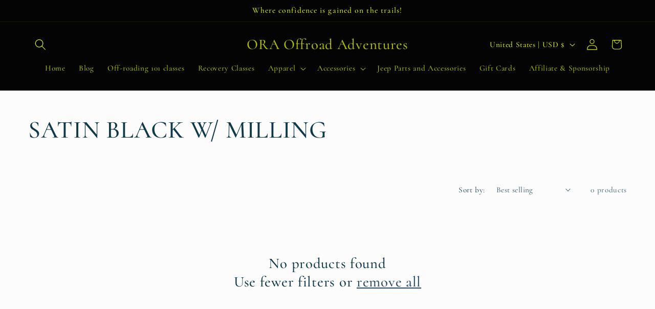

--- FILE ---
content_type: application/x-javascript
request_url: https://app.sealsubscriptions.com/shopify/public/status/shop/jeepaholics.myshopify.com.js?1769393383
body_size: -263
content:
var sealsubscriptions_settings_updated='1715723825';